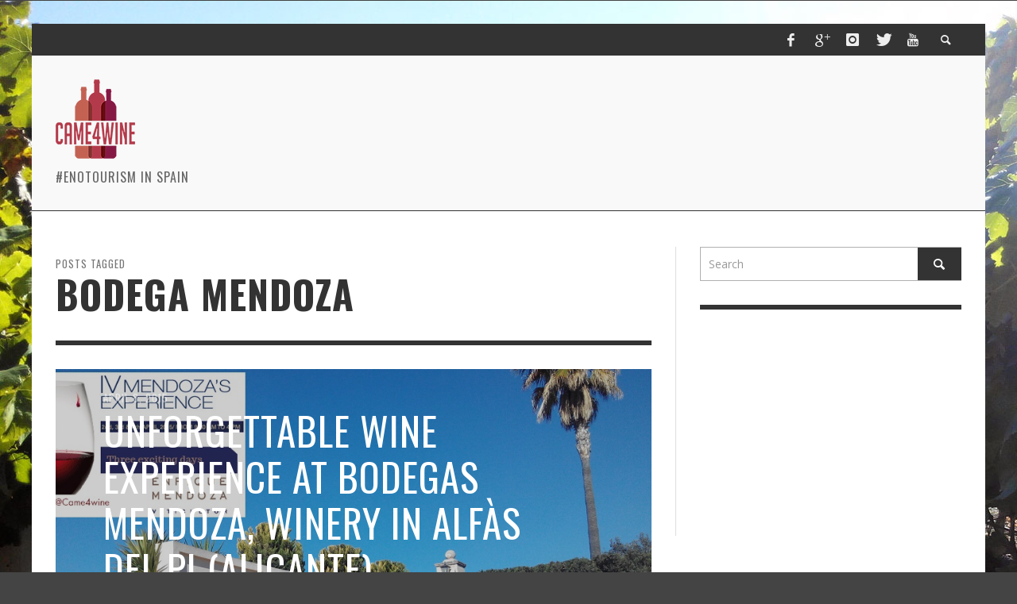

--- FILE ---
content_type: text/html; charset=utf-8
request_url: https://www.google.com/recaptcha/api2/aframe
body_size: 268
content:
<!DOCTYPE HTML><html><head><meta http-equiv="content-type" content="text/html; charset=UTF-8"></head><body><script nonce="3DjIjYKRbPiv614oNIDt4Q">/** Anti-fraud and anti-abuse applications only. See google.com/recaptcha */ try{var clients={'sodar':'https://pagead2.googlesyndication.com/pagead/sodar?'};window.addEventListener("message",function(a){try{if(a.source===window.parent){var b=JSON.parse(a.data);var c=clients[b['id']];if(c){var d=document.createElement('img');d.src=c+b['params']+'&rc='+(localStorage.getItem("rc::a")?sessionStorage.getItem("rc::b"):"");window.document.body.appendChild(d);sessionStorage.setItem("rc::e",parseInt(sessionStorage.getItem("rc::e")||0)+1);localStorage.setItem("rc::h",'1769312488522');}}}catch(b){}});window.parent.postMessage("_grecaptcha_ready", "*");}catch(b){}</script></body></html>

--- FILE ---
content_type: text/css
request_url: https://came4wine.com/wp-content/themes/presso/style.css
body_size: 290
content:
/*
	Theme Name: Presso Themekiller.com
	Theme URI: http://themeforest.net/item/presso-clean-modern-magazine-theme/6335504?ref=envirra
	Author: envirra
	Author URI: http://themeforest.net/user/envirra/portfolio?ref=envirra
	Description: Magazine WordPress Theme
	Version: 2.0.4
	
	License: GPL
	License URI: http://www.gnu.org/licenses/gpl.html‎
	Tags: black, white, one-column, two-columns, three-columns, right-sidebar, flexible-width, custom-colors, custom-menu, featured-images, post-formats, theme-options, translation-ready, photoblogging
	Text Domain: envirra
	Domain Path: /languages
*/

.TK{
display: none;
}

--- FILE ---
content_type: text/plain
request_url: https://www.google-analytics.com/j/collect?v=1&_v=j102&a=799821143&t=pageview&_s=1&dl=https%3A%2F%2Fcame4wine.com%2Ftag%2Fbodega-mendoza%2F&ul=en-us%40posix&dt=Bodega%20Mendoza%20%7C%20Came4Wine%20-%20Your%20Wine%20Travel%20Guide&sr=1280x720&vp=1280x720&_u=IGBAgAABAAAAACAAI~&jid=1016909497&gjid=1401147553&cid=562624583.1769312488&tid=UA-7605936-26&_gid=632564825.1769312488&_slc=1&z=261779085
body_size: -450
content:
2,cG-H2PSGT0XTD